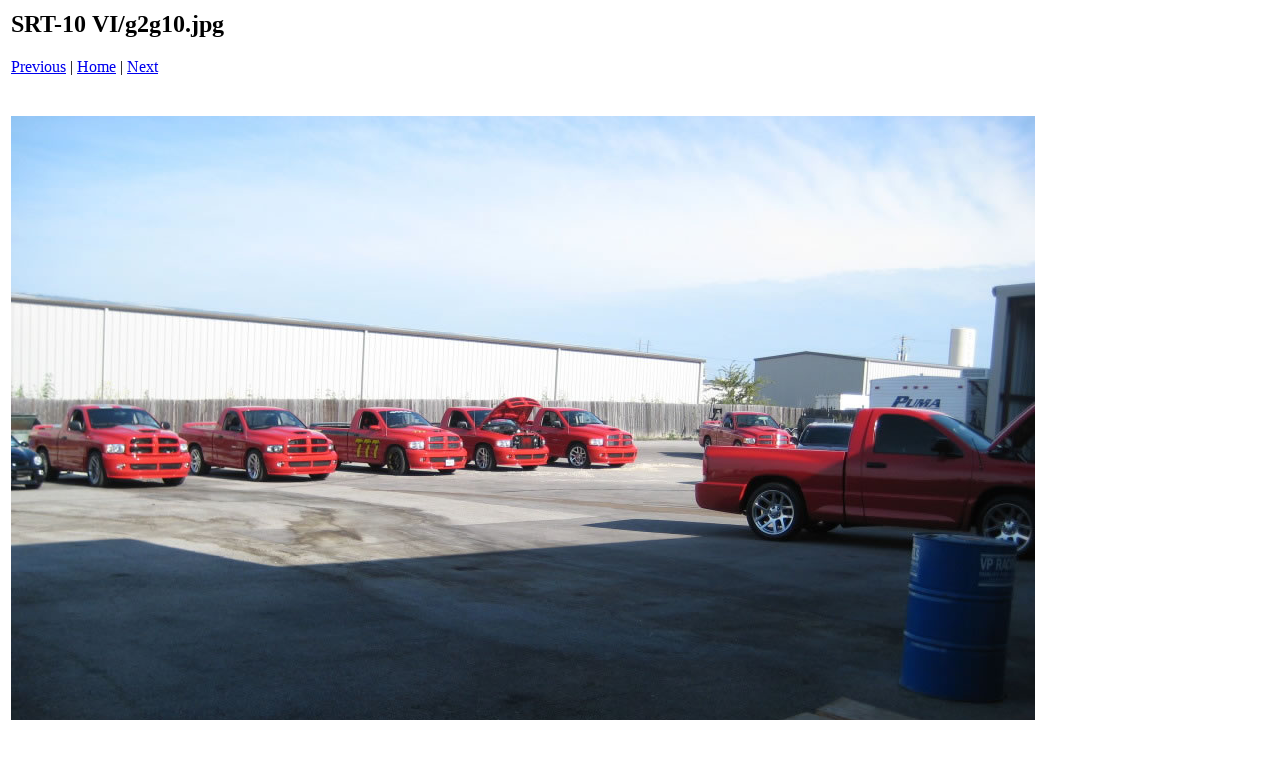

--- FILE ---
content_type: text/html
request_url: http://www.catpawinc.com/Events/SRT-10_Pics_VI/pages/g2g10_jpg.htm
body_size: 565
content:
<html>
<head>
<title>SRT-10 VI / g2g10.jpg</title>
<meta http-equiv="Content-Type" content="text/html; charset=utf-8">
</head>
<body bgcolor="#ffffff">
<table border=0>
<tr>
<td align="left"><h2>SRT-10 VI/g2g10.jpg</h2>
<a href="g2g1_jpg.htm">Previous</a> | <a href="../index.htm">Home</a> | <a href="g2g11_jpg.htm">Next</a><br><br></td>
</tr>

<tr>
<td align="center">
<br>
<a href="../images/g2g10_jpg.jpg"><img src="../images/g2g10_jpg.jpg" border=0></a><br>
</td>
</tr>
</table>
<!-- WiredMinds eMetrics tracking with Enterprise Edition V5.4 START -->
<script type='text/javascript' src='https://count.carrierzone.com/app/count_server/count.js'></script>
<script type='text/javascript'><!--
wm_custnum='a33a9b9b966718a7';
wm_page_name='g2g10_jpg.htm';
wm_group_name='/services/webpages/c/a/catpawinc.com/public/Events/SRT-10_Pics_VI/pages';
wm_campaign_key='campaign_id';
wm_track_alt='';
wiredminds.count();
// -->
</script>
<!-- WiredMinds eMetrics tracking with Enterprise Edition V5.4 END -->
</body>
</html>